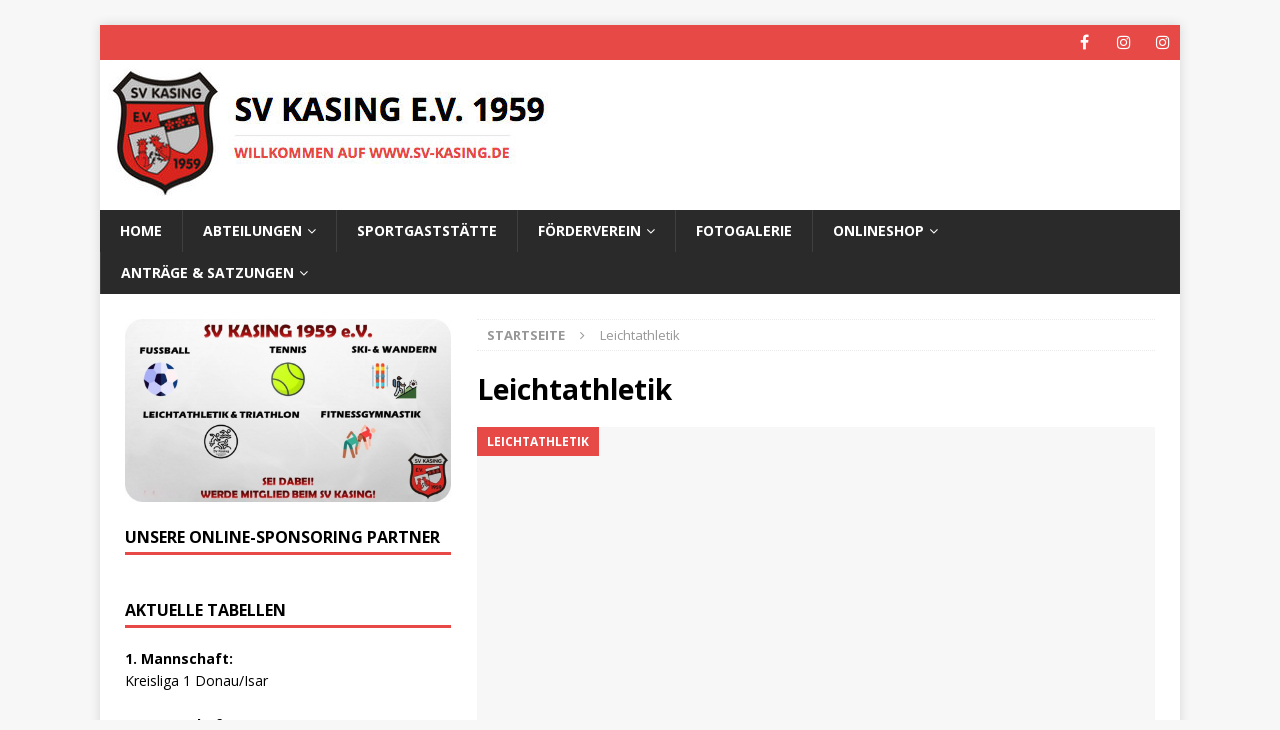

--- FILE ---
content_type: text/html; charset=UTF-8
request_url: https://www.sv-kasing.de/category/leichtathletik/
body_size: 10732
content:
<!DOCTYPE html>
<html class="no-js mh-one-sb" lang="de">
<head>
<meta charset="UTF-8">
<meta name="viewport" content="width=device-width, initial-scale=1.0">
<link rel="profile" href="http://gmpg.org/xfn/11"/>
<title>Leichtathletik &#8211; SV Kasing e.V. 1959</title>
<meta name='robots' content='max-image-preview:large'/>
	<style>img:is([sizes="auto" i], [sizes^="auto," i]) {contain-intrinsic-size:3000px 1500px}</style>
	<link rel='dns-prefetch' href='//stats.wp.com'/>
<link rel='dns-prefetch' href='//fonts.googleapis.com'/>
<link rel='preconnect' href='//c0.wp.com'/>
<link rel="alternate" type="application/rss+xml" title="SV Kasing e.V. 1959 &raquo; Feed" href="https://www.sv-kasing.de/feed/"/>
<link rel="alternate" type="application/rss+xml" title="SV Kasing e.V. 1959 &raquo; Kommentar-Feed" href="https://www.sv-kasing.de/comments/feed/"/>
<link rel="alternate" type="application/rss+xml" title="SV Kasing e.V. 1959 &raquo; Leichtathletik Kategorie-Feed" href="https://www.sv-kasing.de/category/leichtathletik/feed/"/>
<script type="text/javascript">//<![CDATA[
window._wpemojiSettings={"baseUrl":"https:\/\/s.w.org\/images\/core\/emoji\/16.0.1\/72x72\/","ext":".png","svgUrl":"https:\/\/s.w.org\/images\/core\/emoji\/16.0.1\/svg\/","svgExt":".svg","source":{"concatemoji":"https:\/\/www.sv-kasing.de\/wp-includes\/js\/wp-emoji-release.min.js?ver=6.8.3"}};!function(s,n){var o,i,e;function c(e){try{var t={supportTests:e,timestamp:(new Date).valueOf()};sessionStorage.setItem(o,JSON.stringify(t))}catch(e){}}function p(e,t,n){e.clearRect(0,0,e.canvas.width,e.canvas.height),e.fillText(t,0,0);var t=new Uint32Array(e.getImageData(0,0,e.canvas.width,e.canvas.height).data),a=(e.clearRect(0,0,e.canvas.width,e.canvas.height),e.fillText(n,0,0),new Uint32Array(e.getImageData(0,0,e.canvas.width,e.canvas.height).data));return t.every(function(e,t){return e===a[t]})}function u(e,t){e.clearRect(0,0,e.canvas.width,e.canvas.height),e.fillText(t,0,0);for(var n=e.getImageData(16,16,1,1),a=0;a<n.data.length;a++)if(0!==n.data[a])return!1;return!0}function f(e,t,n,a){switch(t){case"flag":return n(e,"\ud83c\udff3\ufe0f\u200d\u26a7\ufe0f","\ud83c\udff3\ufe0f\u200b\u26a7\ufe0f")?!1:!n(e,"\ud83c\udde8\ud83c\uddf6","\ud83c\udde8\u200b\ud83c\uddf6")&&!n(e,"\ud83c\udff4\udb40\udc67\udb40\udc62\udb40\udc65\udb40\udc6e\udb40\udc67\udb40\udc7f","\ud83c\udff4\u200b\udb40\udc67\u200b\udb40\udc62\u200b\udb40\udc65\u200b\udb40\udc6e\u200b\udb40\udc67\u200b\udb40\udc7f");case"emoji":return!a(e,"\ud83e\udedf")}return!1}function g(e,t,n,a){var r="undefined"!=typeof WorkerGlobalScope&&self instanceof WorkerGlobalScope?new OffscreenCanvas(300,150):s.createElement("canvas"),o=r.getContext("2d",{willReadFrequently:!0}),i=(o.textBaseline="top",o.font="600 32px Arial",{});return e.forEach(function(e){i[e]=t(o,e,n,a)}),i}function t(e){var t=s.createElement("script");t.src=e,t.defer=!0,s.head.appendChild(t)}"undefined"!=typeof Promise&&(o="wpEmojiSettingsSupports",i=["flag","emoji"],n.supports={everything:!0,everythingExceptFlag:!0},e=new Promise(function(e){s.addEventListener("DOMContentLoaded",e,{once:!0})}),new Promise(function(t){var n=function(){try{var e=JSON.parse(sessionStorage.getItem(o));if("object"==typeof e&&"number"==typeof e.timestamp&&(new Date).valueOf()<e.timestamp+604800&&"object"==typeof e.supportTests)return e.supportTests}catch(e){}return null}();if(!n){if("undefined"!=typeof Worker&&"undefined"!=typeof OffscreenCanvas&&"undefined"!=typeof URL&&URL.createObjectURL&&"undefined"!=typeof Blob)try{var e="postMessage("+g.toString()+"("+[JSON.stringify(i),f.toString(),p.toString(),u.toString()].join(",")+"));",a=new Blob([e],{type:"text/javascript"}),r=new Worker(URL.createObjectURL(a),{name:"wpTestEmojiSupports"});return void(r.onmessage=function(e){c(n=e.data),r.terminate(),t(n)})}catch(e){}c(n=g(i,f,p,u))}t(n)}).then(function(e){for(var t in e)n.supports[t]=e[t],n.supports.everything=n.supports.everything&&n.supports[t],"flag"!==t&&(n.supports.everythingExceptFlag=n.supports.everythingExceptFlag&&n.supports[t]);n.supports.everythingExceptFlag=n.supports.everythingExceptFlag&&!n.supports.flag,n.DOMReady=!1,n.readyCallback=function(){n.DOMReady=!0}}).then(function(){return e}).then(function(){var e;n.supports.everything||(n.readyCallback(),(e=n.source||{}).concatemoji?t(e.concatemoji):e.wpemoji&&e.twemoji&&(t(e.twemoji),t(e.wpemoji)))}))}((window,document),window._wpemojiSettings);
//]]></script>
<link rel='stylesheet' id='the-neverending-homepage-css' href='https://c0.wp.com/p/jetpack/15.4/modules/infinite-scroll/infinity.css' type='text/css' media='all'/>
<style id='wp-emoji-styles-inline-css' type='text/css'>img.wp-smiley,img.emoji{display:inline!important;border:none!important;box-shadow:none!important;height:1em!important;width:1em!important;margin:0 .07em!important;vertical-align:-.1em!important;background:none!important;padding:0!important}</style>
<link rel='stylesheet' id='wp-block-library-css' href='https://c0.wp.com/c/6.8.3/wp-includes/css/dist/block-library/style.min.css' type='text/css' media='all'/>
<style id='classic-theme-styles-inline-css' type='text/css'>.wp-block-button__link{color:#fff;background-color:#32373c;border-radius:9999px;box-shadow:none;text-decoration:none;padding:calc(.667em + 2px) calc(1.333em + 2px);font-size:1.125em}.wp-block-file__button{background:#32373c;color:#fff;text-decoration:none}</style>
<link rel='stylesheet' id='mediaelement-css' href='https://c0.wp.com/c/6.8.3/wp-includes/js/mediaelement/mediaelementplayer-legacy.min.css' type='text/css' media='all'/>
<link rel='stylesheet' id='wp-mediaelement-css' href='https://c0.wp.com/c/6.8.3/wp-includes/js/mediaelement/wp-mediaelement.min.css' type='text/css' media='all'/>
<style id='jetpack-sharing-buttons-style-inline-css' type='text/css'>.jetpack-sharing-buttons__services-list{display:flex;flex-direction:row;flex-wrap:wrap;gap:0;list-style-type:none;margin:5px;padding:0}.jetpack-sharing-buttons__services-list.has-small-icon-size{font-size:12px}.jetpack-sharing-buttons__services-list.has-normal-icon-size{font-size:16px}.jetpack-sharing-buttons__services-list.has-large-icon-size{font-size:24px}.jetpack-sharing-buttons__services-list.has-huge-icon-size{font-size:36px}@media print{.jetpack-sharing-buttons__services-list{display:none!important}}.editor-styles-wrapper .wp-block-jetpack-sharing-buttons{gap:0;padding-inline-start:0}ul.jetpack-sharing-buttons__services-list.has-background{padding:1.25em 2.375em}</style>
<style id='global-styles-inline-css' type='text/css'>:root{--wp--preset--aspect-ratio--square:1;--wp--preset--aspect-ratio--4-3: 4/3;--wp--preset--aspect-ratio--3-4: 3/4;--wp--preset--aspect-ratio--3-2: 3/2;--wp--preset--aspect-ratio--2-3: 2/3;--wp--preset--aspect-ratio--16-9: 16/9;--wp--preset--aspect-ratio--9-16: 9/16;--wp--preset--color--black:#000;--wp--preset--color--cyan-bluish-gray:#abb8c3;--wp--preset--color--white:#fff;--wp--preset--color--pale-pink:#f78da7;--wp--preset--color--vivid-red:#cf2e2e;--wp--preset--color--luminous-vivid-orange:#ff6900;--wp--preset--color--luminous-vivid-amber:#fcb900;--wp--preset--color--light-green-cyan:#7bdcb5;--wp--preset--color--vivid-green-cyan:#00d084;--wp--preset--color--pale-cyan-blue:#8ed1fc;--wp--preset--color--vivid-cyan-blue:#0693e3;--wp--preset--color--vivid-purple:#9b51e0;--wp--preset--gradient--vivid-cyan-blue-to-vivid-purple:linear-gradient(135deg,rgba(6,147,227,1) 0%,#9b51e0 100%);--wp--preset--gradient--light-green-cyan-to-vivid-green-cyan:linear-gradient(135deg,#7adcb4 0%,#00d082 100%);--wp--preset--gradient--luminous-vivid-amber-to-luminous-vivid-orange:linear-gradient(135deg,rgba(252,185,0,1) 0%,rgba(255,105,0,1) 100%);--wp--preset--gradient--luminous-vivid-orange-to-vivid-red:linear-gradient(135deg,rgba(255,105,0,1) 0%,#cf2e2e 100%);--wp--preset--gradient--very-light-gray-to-cyan-bluish-gray:linear-gradient(135deg,#eee 0%,#a9b8c3 100%);--wp--preset--gradient--cool-to-warm-spectrum:linear-gradient(135deg,#4aeadc 0%,#9778d1 20%,#cf2aba 40%,#ee2c82 60%,#fb6962 80%,#fef84c 100%);--wp--preset--gradient--blush-light-purple:linear-gradient(135deg,#ffceec 0%,#9896f0 100%);--wp--preset--gradient--blush-bordeaux:linear-gradient(135deg,#fecda5 0%,#fe2d2d 50%,#6b003e 100%);--wp--preset--gradient--luminous-dusk:linear-gradient(135deg,#ffcb70 0%,#c751c0 50%,#4158d0 100%);--wp--preset--gradient--pale-ocean:linear-gradient(135deg,#fff5cb 0%,#b6e3d4 50%,#33a7b5 100%);--wp--preset--gradient--electric-grass:linear-gradient(135deg,#caf880 0%,#71ce7e 100%);--wp--preset--gradient--midnight:linear-gradient(135deg,#020381 0%,#2874fc 100%);--wp--preset--font-size--small:13px;--wp--preset--font-size--medium:20px;--wp--preset--font-size--large:36px;--wp--preset--font-size--x-large:42px;--wp--preset--spacing--20:.44rem;--wp--preset--spacing--30:.67rem;--wp--preset--spacing--40:1rem;--wp--preset--spacing--50:1.5rem;--wp--preset--spacing--60:2.25rem;--wp--preset--spacing--70:3.38rem;--wp--preset--spacing--80:5.06rem;--wp--preset--shadow--natural:6px 6px 9px rgba(0,0,0,.2);--wp--preset--shadow--deep:12px 12px 50px rgba(0,0,0,.4);--wp--preset--shadow--sharp:6px 6px 0 rgba(0,0,0,.2);--wp--preset--shadow--outlined:6px 6px 0 -3px rgba(255,255,255,1) , 6px 6px rgba(0,0,0,1);--wp--preset--shadow--crisp:6px 6px 0 rgba(0,0,0,1)}:where(.is-layout-flex){gap:.5em}:where(.is-layout-grid){gap:.5em}body .is-layout-flex{display:flex}.is-layout-flex{flex-wrap:wrap;align-items:center}.is-layout-flex > :is(*, div){margin:0}body .is-layout-grid{display:grid}.is-layout-grid > :is(*, div){margin:0}:where(.wp-block-columns.is-layout-flex){gap:2em}:where(.wp-block-columns.is-layout-grid){gap:2em}:where(.wp-block-post-template.is-layout-flex){gap:1.25em}:where(.wp-block-post-template.is-layout-grid){gap:1.25em}.has-black-color{color:var(--wp--preset--color--black)!important}.has-cyan-bluish-gray-color{color:var(--wp--preset--color--cyan-bluish-gray)!important}.has-white-color{color:var(--wp--preset--color--white)!important}.has-pale-pink-color{color:var(--wp--preset--color--pale-pink)!important}.has-vivid-red-color{color:var(--wp--preset--color--vivid-red)!important}.has-luminous-vivid-orange-color{color:var(--wp--preset--color--luminous-vivid-orange)!important}.has-luminous-vivid-amber-color{color:var(--wp--preset--color--luminous-vivid-amber)!important}.has-light-green-cyan-color{color:var(--wp--preset--color--light-green-cyan)!important}.has-vivid-green-cyan-color{color:var(--wp--preset--color--vivid-green-cyan)!important}.has-pale-cyan-blue-color{color:var(--wp--preset--color--pale-cyan-blue)!important}.has-vivid-cyan-blue-color{color:var(--wp--preset--color--vivid-cyan-blue)!important}.has-vivid-purple-color{color:var(--wp--preset--color--vivid-purple)!important}.has-black-background-color{background-color:var(--wp--preset--color--black)!important}.has-cyan-bluish-gray-background-color{background-color:var(--wp--preset--color--cyan-bluish-gray)!important}.has-white-background-color{background-color:var(--wp--preset--color--white)!important}.has-pale-pink-background-color{background-color:var(--wp--preset--color--pale-pink)!important}.has-vivid-red-background-color{background-color:var(--wp--preset--color--vivid-red)!important}.has-luminous-vivid-orange-background-color{background-color:var(--wp--preset--color--luminous-vivid-orange)!important}.has-luminous-vivid-amber-background-color{background-color:var(--wp--preset--color--luminous-vivid-amber)!important}.has-light-green-cyan-background-color{background-color:var(--wp--preset--color--light-green-cyan)!important}.has-vivid-green-cyan-background-color{background-color:var(--wp--preset--color--vivid-green-cyan)!important}.has-pale-cyan-blue-background-color{background-color:var(--wp--preset--color--pale-cyan-blue)!important}.has-vivid-cyan-blue-background-color{background-color:var(--wp--preset--color--vivid-cyan-blue)!important}.has-vivid-purple-background-color{background-color:var(--wp--preset--color--vivid-purple)!important}.has-black-border-color{border-color:var(--wp--preset--color--black)!important}.has-cyan-bluish-gray-border-color{border-color:var(--wp--preset--color--cyan-bluish-gray)!important}.has-white-border-color{border-color:var(--wp--preset--color--white)!important}.has-pale-pink-border-color{border-color:var(--wp--preset--color--pale-pink)!important}.has-vivid-red-border-color{border-color:var(--wp--preset--color--vivid-red)!important}.has-luminous-vivid-orange-border-color{border-color:var(--wp--preset--color--luminous-vivid-orange)!important}.has-luminous-vivid-amber-border-color{border-color:var(--wp--preset--color--luminous-vivid-amber)!important}.has-light-green-cyan-border-color{border-color:var(--wp--preset--color--light-green-cyan)!important}.has-vivid-green-cyan-border-color{border-color:var(--wp--preset--color--vivid-green-cyan)!important}.has-pale-cyan-blue-border-color{border-color:var(--wp--preset--color--pale-cyan-blue)!important}.has-vivid-cyan-blue-border-color{border-color:var(--wp--preset--color--vivid-cyan-blue)!important}.has-vivid-purple-border-color{border-color:var(--wp--preset--color--vivid-purple)!important}.has-vivid-cyan-blue-to-vivid-purple-gradient-background{background:var(--wp--preset--gradient--vivid-cyan-blue-to-vivid-purple)!important}.has-light-green-cyan-to-vivid-green-cyan-gradient-background{background:var(--wp--preset--gradient--light-green-cyan-to-vivid-green-cyan)!important}.has-luminous-vivid-amber-to-luminous-vivid-orange-gradient-background{background:var(--wp--preset--gradient--luminous-vivid-amber-to-luminous-vivid-orange)!important}.has-luminous-vivid-orange-to-vivid-red-gradient-background{background:var(--wp--preset--gradient--luminous-vivid-orange-to-vivid-red)!important}.has-very-light-gray-to-cyan-bluish-gray-gradient-background{background:var(--wp--preset--gradient--very-light-gray-to-cyan-bluish-gray)!important}.has-cool-to-warm-spectrum-gradient-background{background:var(--wp--preset--gradient--cool-to-warm-spectrum)!important}.has-blush-light-purple-gradient-background{background:var(--wp--preset--gradient--blush-light-purple)!important}.has-blush-bordeaux-gradient-background{background:var(--wp--preset--gradient--blush-bordeaux)!important}.has-luminous-dusk-gradient-background{background:var(--wp--preset--gradient--luminous-dusk)!important}.has-pale-ocean-gradient-background{background:var(--wp--preset--gradient--pale-ocean)!important}.has-electric-grass-gradient-background{background:var(--wp--preset--gradient--electric-grass)!important}.has-midnight-gradient-background{background:var(--wp--preset--gradient--midnight)!important}.has-small-font-size{font-size:var(--wp--preset--font-size--small)!important}.has-medium-font-size{font-size:var(--wp--preset--font-size--medium)!important}.has-large-font-size{font-size:var(--wp--preset--font-size--large)!important}.has-x-large-font-size{font-size:var(--wp--preset--font-size--x-large)!important}:where(.wp-block-post-template.is-layout-flex){gap:1.25em}:where(.wp-block-post-template.is-layout-grid){gap:1.25em}:where(.wp-block-columns.is-layout-flex){gap:2em}:where(.wp-block-columns.is-layout-grid){gap:2em}:root :where(.wp-block-pullquote){font-size:1.5em;line-height:1.6}</style>
<link rel='stylesheet' id='mh-magazine-css' href='https://www.sv-kasing.de/wp-content/themes/mh-magazine/A.style.css,qver=3.6.0.pagespeed.cf.Zpy0jCMPJH.css' type='text/css' media='all'/>
<link rel='stylesheet' id='mh-font-awesome-css' href='https://www.sv-kasing.de/wp-content/themes/mh-magazine/includes/font-awesome.min.css' type='text/css' media='all'/>
<link rel='stylesheet' id='mh-google-fonts-css' href='https://fonts.googleapis.com/css?family=Open+Sans:300,400,400italic,600,700' type='text/css' media='all'/>
<script type="text/javascript" src="https://c0.wp.com/c/6.8.3/wp-includes/js/jquery/jquery.min.js" id="jquery-core-js"></script>
<script type="text/javascript" src="https://c0.wp.com/c/6.8.3/wp-includes/js/jquery/jquery-migrate.min.js" id="jquery-migrate-js"></script>
<script type="text/javascript" src="https://www.sv-kasing.de/wp-content/themes/mh-magazine/js/scripts.js?ver=3.6.0" id="mh-scripts-js"></script>
<link rel="https://api.w.org/" href="https://www.sv-kasing.de/wp-json/"/><link rel="alternate" title="JSON" type="application/json" href="https://www.sv-kasing.de/wp-json/wp/v2/categories/6"/><link rel="EditURI" type="application/rsd+xml" title="RSD" href="https://www.sv-kasing.de/xmlrpc.php?rsd"/>
<meta name="generator" content="WordPress 6.8.3"/>

<!-- This site is using AdRotate v5.17.2 to display their advertisements - https://ajdg.solutions/ -->
<!-- AdRotate CSS -->
<style type="text/css" media="screen">.g{margin:0;padding:0;overflow:hidden;line-height:1;zoom:1}.g img{height:auto}.g-col{position:relative;float:left}.g-col:first-child{margin-left:0}.g-col:last-child{margin-right:0}.g-1{margin:0 0 0 0;width:100%;max-width:300px;height:100%;max-height:250px}@media only screen and (max-width:480px){.g-col,.g-dyn,.g-single{width:100%;margin-left:0;margin-right:0}}</style>
<!-- /AdRotate CSS -->

<meta name="cdp-version" content="1.5.0"/>	<style>img#wpstats{display:none}</style>
		<!--[if lt IE 9]>
<script src="https://www.sv-kasing.de/wp-content/themes/mh-magazine/js/css3-mediaqueries.js"></script>
<![endif]-->

<!-- Jetpack Open Graph Tags -->
<meta property="og:type" content="website"/>
<meta property="og:title" content="Leichtathletik &#8211; SV Kasing e.V. 1959"/>
<meta property="og:url" content="https://www.sv-kasing.de/category/leichtathletik/"/>
<meta property="og:site_name" content="SV Kasing e.V. 1959"/>
<meta property="og:image" content="https://www.sv-kasing.de/wp-content/uploads/2020/09/cropped-SVK_Favicon.jpg"/>
<meta property="og:image:width" content="512"/>
<meta property="og:image:height" content="512"/>
<meta property="og:image:alt" content=""/>
<meta property="og:locale" content="de_DE"/>

<!-- End Jetpack Open Graph Tags -->
<link rel="icon" href="https://www.sv-kasing.de/wp-content/uploads/2020/09/cropped-SVK_Favicon-32x32.jpg" sizes="32x32"/>
<link rel="icon" href="https://www.sv-kasing.de/wp-content/uploads/2020/09/cropped-SVK_Favicon-192x192.jpg" sizes="192x192"/>
<link rel="apple-touch-icon" href="https://www.sv-kasing.de/wp-content/uploads/2020/09/cropped-SVK_Favicon-180x180.jpg"/>
<meta name="msapplication-TileImage" content="https://www.sv-kasing.de/wp-content/uploads/2020/09/cropped-SVK_Favicon-270x270.jpg"/>
</head>
<body id="mh-mobile" class="archive category category-leichtathletik category-6 wp-theme-mh-magazine mh-boxed-layout mh-left-sb mh-loop-layout3 mh-widget-layout1" itemscope="itemscope" itemtype="http://schema.org/WebPage">
<div class="mh-container mh-container-outer">
<div class="mh-header-nav-mobile clearfix"></div>
	<div class="mh-preheader">
    	<div class="mh-container mh-container-inner mh-row clearfix">
										<div class="mh-header-bar-content mh-header-bar-top-right mh-col-1-3 clearfix">
											<nav class="mh-social-icons mh-social-nav mh-social-nav-top clearfix" itemscope="itemscope" itemtype="http://schema.org/SiteNavigationElement">
							<div class="menu-social-icon-menue-container"><ul id="menu-social-icon-menue" class="menu"><li id="menu-item-757" class="menu-item menu-item-type-custom menu-item-object-custom menu-item-757"><a target="_blank" href="https://www.facebook.com/SVKasing1959/"><i class="fa fa-mh-social"></i><span class="screen-reader-text">Facebook</span></a></li>
<li id="menu-item-4695" class="menu-item menu-item-type-custom menu-item-object-custom menu-item-4695"><a href="https://www.instagram.com/sv_kasing_sportverein/"><i class="fa fa-mh-social"></i><span class="screen-reader-text">Instagram</span></a></li>
<li id="menu-item-4696" class="menu-item menu-item-type-custom menu-item-object-custom menu-item-4696"><a href="https://www.instagram.com/sv_kasing/"><i class="fa fa-mh-social"></i><span class="screen-reader-text">Instagram</span></a></li>
</ul></div>						</nav>
									</div>
					</div>
	</div>
<header class="mh-header" itemscope="itemscope" itemtype="http://schema.org/WPHeader">
	<div class="mh-container mh-container-inner clearfix">
		<div class="mh-custom-header clearfix">
<a class="mh-header-image-link" href="https://www.sv-kasing.de/" title="SV Kasing e.V. 1959" rel="home">
<img class="mh-header-image" src="https://www.sv-kasing.de/wp-content/uploads/2017/01/cropped-Header_Homepage.jpg" height="150" width="648" alt="SV Kasing e.V. 1959"/>
</a>
</div>
	</div>
	<div class="mh-main-nav-wrap">
		<nav class="mh-navigation mh-main-nav mh-container mh-container-inner clearfix" itemscope="itemscope" itemtype="http://schema.org/SiteNavigationElement">
			<div class="menu-navigation-container"><ul id="menu-navigation" class="menu"><li id="menu-item-465" class="menu-item menu-item-type-custom menu-item-object-custom menu-item-home menu-item-465"><a href="http://www.sv-kasing.de/">Home</a></li>
<li id="menu-item-663" class="menu-item menu-item-type-custom menu-item-object-custom menu-item-has-children menu-item-663"><a href="#">Abteilungen</a>
<ul class="sub-menu">
	<li id="menu-item-466" class="menu-item menu-item-type-post_type menu-item-object-page menu-item-466"><a href="https://www.sv-kasing.de/sportanlagen/">Funktionäre</a></li>
	<li id="menu-item-517" class="menu-item menu-item-type-post_type menu-item-object-page menu-item-517"><a href="https://www.sv-kasing.de/senioren/">Fußball Senioren</a></li>
	<li id="menu-item-515" class="menu-item menu-item-type-post_type menu-item-object-page menu-item-515"><a href="https://www.sv-kasing.de/junioren/">Fußball Junioren</a></li>
	<li id="menu-item-516" class="menu-item menu-item-type-post_type menu-item-object-page menu-item-516"><a href="https://www.sv-kasing.de/alte-herren/">Fußball AH</a></li>
	<li id="menu-item-521" class="menu-item menu-item-type-post_type menu-item-object-page menu-item-521"><a href="https://www.sv-kasing.de/leichtathletik/">Leichtathletik</a></li>
	<li id="menu-item-520" class="menu-item menu-item-type-post_type menu-item-object-page menu-item-520"><a href="https://www.sv-kasing.de/tennis/">Tennis</a></li>
	<li id="menu-item-518" class="menu-item menu-item-type-post_type menu-item-object-page menu-item-518"><a href="https://www.sv-kasing.de/ski-und-wanderabteilung/">Ski &#038; Wanderabteilung</a></li>
	<li id="menu-item-519" class="menu-item menu-item-type-post_type menu-item-object-page menu-item-519"><a href="https://www.sv-kasing.de/fitnessgymnastik/">Fitnessgymnastik</a></li>
	<li id="menu-item-4136" class="menu-item menu-item-type-post_type menu-item-object-page menu-item-4136"><a href="https://www.sv-kasing.de/ansprechpartner/">Ansprechpartner</a></li>
</ul>
</li>
<li id="menu-item-475" class="menu-item menu-item-type-post_type menu-item-object-page menu-item-475"><a href="https://www.sv-kasing.de/sportgaststatte/">Sportgaststätte</a></li>
<li id="menu-item-2688" class="menu-item menu-item-type-post_type menu-item-object-page menu-item-has-children menu-item-2688"><a href="https://www.sv-kasing.de/sponsoring/">Förderverein</a>
<ul class="sub-menu">
	<li id="menu-item-594" class="menu-item menu-item-type-post_type menu-item-object-page menu-item-594"><a href="https://www.sv-kasing.de/sponsoring/">Wir über uns</a></li>
	<li id="menu-item-683" class="menu-item menu-item-type-post_type menu-item-object-page menu-item-683"><a href="https://www.sv-kasing.de/sponsoringkonzept/">Sponsoringkonzept</a></li>
	<li id="menu-item-601" class="menu-item menu-item-type-post_type menu-item-object-page menu-item-601"><a href="https://www.sv-kasing.de/stadionzeitung/">Stadionzeitung</a></li>
	<li id="menu-item-1265" class="menu-item menu-item-type-post_type menu-item-object-page menu-item-1265"><a href="https://www.sv-kasing.de/unsere-sponsoren/">Unsere Sponsoren</a></li>
</ul>
</li>
<li id="menu-item-2303" class="menu-item menu-item-type-custom menu-item-object-custom menu-item-2303"><a target="_blank" href="https://www.sv-kasing.de/wp-content/uploads/Webgalerie/index.html">Fotogalerie</a></li>
<li id="menu-item-3890" class="menu-item menu-item-type-custom menu-item-object-custom menu-item-has-children menu-item-3890"><a href="#">Onlineshop</a>
<ul class="sub-menu">
	<li id="menu-item-4670" class="menu-item menu-item-type-custom menu-item-object-custom menu-item-4670"><a href="https://team.jako.com/de-de/team/sv_kasing/">Team-Shop</a></li>
	<li id="menu-item-4669" class="menu-item menu-item-type-custom menu-item-object-custom menu-item-4669"><a href="https://sv-kasing.fan12.de/">Fan-Shop</a></li>
</ul>
</li>
<li id="menu-item-1398" class="menu-item menu-item-type-custom menu-item-object-custom menu-item-has-children menu-item-1398"><a href="#">Anträge &#038; Satzungen</a>
<ul class="sub-menu">
	<li id="menu-item-1399" class="menu-item menu-item-type-custom menu-item-object-custom menu-item-1399"><a target="_blank" href="http://www.sv-kasing.de/wp-content/uploads/2025/12/SVK_Mitgliedsantrag_2025.pdf">SV Kasing Mitgliedsantrag</a></li>
	<li id="menu-item-655" class="menu-item menu-item-type-custom menu-item-object-custom menu-item-655"><a target="_blank" href="http://www.sv-kasing.de/wp-content/uploads/2025/Beitrittserklaerung_Foerderverein.pdf">Förderverein Mitgliedsantrag</a></li>
	<li id="menu-item-1401" class="menu-item menu-item-type-custom menu-item-object-custom menu-item-1401"><a target="_blank" href="http://www.sv-kasing.de/wp-content/uploads/2020/Satzung_SVK_2020.pdf">SV Kasing Vereinssatzung</a></li>
	<li id="menu-item-1402" class="menu-item menu-item-type-custom menu-item-object-custom menu-item-1402"><a target="_blank" href="http://www.sv-kasing.de/wp-content/uploads/2016/Satzung_Foerderverein_SVK.pdf">Förderverein Vereinssatzung</a></li>
</ul>
</li>
</ul></div>		</nav>
	</div>
	</header>
<div class="mh-wrapper clearfix">
	<div class="mh-main clearfix">
		<div id="main-content" class="mh-loop mh-content" role="main"><nav class="mh-breadcrumb"><span itemscope itemtype="http://data-vocabulary.org/Breadcrumb"><a href="https://www.sv-kasing.de" itemprop="url"><span itemprop="title">Startseite</span></a></span><span class="mh-breadcrumb-delimiter"><i class="fa fa-angle-right"></i></span>Leichtathletik</nav>
				<header class="page-header"><h1 class="page-title">Leichtathletik</h1>				</header><article class="mh-posts-large-item clearfix post-4827 post type-post status-publish format-standard hentry category-leichtathletik">
	<figure class="mh-posts-large-thumb">
		<a class="mh-thumb-icon" href="https://www.sv-kasing.de/1225-sv-kasing-la-tri-aktuell/" title="1225 SV Kasing LA-TRI &#8211; aktuell"><img class="mh-image-placeholder" src="https://www.sv-kasing.de/wp-content/themes/mh-magazine/images/placeholder-content.png" alt="Kein Bild"/>		</a>
					<div class="mh-image-caption mh-posts-large-caption">
				Leichtathletik			</div>
			</figure>
	<div class="mh-posts-large-content clearfix">
		<header class="mh-posts-large-header">
			<h3 class="entry-title mh-posts-large-title">
				<a href="https://www.sv-kasing.de/1225-sv-kasing-la-tri-aktuell/" title="1225 SV Kasing LA-TRI &#8211; aktuell" rel="bookmark">
					1225 SV Kasing LA-TRI &#8211; aktuell				</a>
			</h3>
			<div class="mh-meta mh-posts-large-meta">
				<span class="mh-meta-date updated"><i class="fa fa-clock-o"></i>7. Januar 2026</span>
<span class="mh-meta-author author vcard"><i class="fa fa-user"></i><a class="fn" href="https://www.sv-kasing.de/author/mallorcakoenig/">Gerald Schmid</a></span>
			</div>
		</header>
		<div class="mh-posts-large-excerpt clearfix">
			<div class="mh-excerpt"><p>Hallo zusammen, anbei der letzte Monatsrückblick für 2025. Vielen Dank an Tanja und Yvonne. 1225 SV Kasing LA-TRI &#8211; aktuell Ich hoffe, ihr seid alle gut in das neue Jahr gestartet. Für 2026 wünsche ich <a class="mh-excerpt-more" href="https://www.sv-kasing.de/1225-sv-kasing-la-tri-aktuell/" title="1225 SV Kasing LA-TRI &#8211; aktuell">[&#8230;]</a></p>
</div>		</div>
	</div>
</article><article class="mh-posts-list-item clearfix post-4810 post type-post status-publish format-standard has-post-thumbnail hentry category-leichtathletik">
	<figure class="mh-posts-list-thumb">
		<a class="mh-thumb-icon mh-thumb-icon-small-mobile" href="https://www.sv-kasing.de/rueckblick-1125-sv-kasing-la-tri-aktuell/"><img width="326" height="245" src="https://www.sv-kasing.de/wp-content/uploads/2025/12/1125-326x245.jpg" class="attachment-mh-magazine-medium size-mh-magazine-medium wp-post-image" alt="" decoding="async" fetchpriority="high" srcset="https://www.sv-kasing.de/wp-content/uploads/2025/12/1125-326x245.jpg 326w, https://www.sv-kasing.de/wp-content/uploads/2025/12/1125-80x60.jpg 80w" sizes="(max-width: 326px) 100vw, 326px"/>		</a>
					<div class="mh-image-caption mh-posts-list-caption">
				Leichtathletik			</div>
			</figure>
	<div class="mh-posts-list-content clearfix">
		<header class="mh-posts-list-header">
			<h3 class="entry-title mh-posts-list-title">
				<a href="https://www.sv-kasing.de/rueckblick-1125-sv-kasing-la-tri-aktuell/" title="Rückblick 1125 SV Kasing LA-TRI &#8211; aktuell" rel="bookmark">
					Rückblick 1125 SV Kasing LA-TRI &#8211; aktuell				</a>
			</h3>
			<div class="mh-meta mh-posts-list-meta">
				<span class="mh-meta-date updated"><i class="fa fa-clock-o"></i>1. Dezember 2025</span>
<span class="mh-meta-author author vcard"><i class="fa fa-user"></i><a class="fn" href="https://www.sv-kasing.de/author/mallorcakoenig/">Gerald Schmid</a></span>
			</div>
		</header>
		<div class="mh-posts-list-excerpt clearfix">
			<div class="mh-excerpt"><p>Hallo zusammen, anbei der Rückblick für den Monat November. Danke Tanja und Yvonne für die Erstellung. 1125 SV Kasing LA-TRI &#8211; aktuell Viele Grüße und einen schönen ersten Advent. Rita</p>
</div>		</div>
	</div>
</article><article class="mh-posts-list-item clearfix post-4796 post type-post status-publish format-standard has-post-thumbnail hentry category-leichtathletik">
	<figure class="mh-posts-list-thumb">
		<a class="mh-thumb-icon mh-thumb-icon-small-mobile" href="https://www.sv-kasing.de/rueckblick-1025-sv-kasing-la-tri/"><img width="326" height="245" src="https://www.sv-kasing.de/wp-content/uploads/2025/11/Siegerehrung-Laufcup-326x245.jpg" class="attachment-mh-magazine-medium size-mh-magazine-medium wp-post-image" alt="" decoding="async" srcset="https://www.sv-kasing.de/wp-content/uploads/2025/11/Siegerehrung-Laufcup-326x245.jpg 326w, https://www.sv-kasing.de/wp-content/uploads/2025/11/Siegerehrung-Laufcup-678x509.jpg 678w, https://www.sv-kasing.de/wp-content/uploads/2025/11/Siegerehrung-Laufcup-80x60.jpg 80w" sizes="(max-width: 326px) 100vw, 326px"/>		</a>
					<div class="mh-image-caption mh-posts-list-caption">
				Leichtathletik			</div>
			</figure>
	<div class="mh-posts-list-content clearfix">
		<header class="mh-posts-list-header">
			<h3 class="entry-title mh-posts-list-title">
				<a href="https://www.sv-kasing.de/rueckblick-1025-sv-kasing-la-tri/" title="Rückblick 1025 SV Kasing LA-TRI" rel="bookmark">
					Rückblick 1025 SV Kasing LA-TRI				</a>
			</h3>
			<div class="mh-meta mh-posts-list-meta">
				<span class="mh-meta-date updated"><i class="fa fa-clock-o"></i>2. November 2025</span>
<span class="mh-meta-author author vcard"><i class="fa fa-user"></i><a class="fn" href="https://www.sv-kasing.de/author/mallorcakoenig/">Gerald Schmid</a></span>
			</div>
		</header>
		<div class="mh-posts-list-excerpt clearfix">
			<div class="mh-excerpt"><p>Hallo zusammen, anbei der Rückblick Leichtathletik/Triathlon für den Monat Oktober. Vielen Dank an Tanja und Yvonne für die Zusammenstellung. 1025 SV Kasing LA-TRI &#8211; aktuell Mit sportlichen Grüßen Rita</p>
</div>		</div>
	</div>
</article><article class="mh-posts-list-item clearfix post-4778 post type-post status-publish format-standard has-post-thumbnail hentry category-leichtathletik">
	<figure class="mh-posts-list-thumb">
		<a class="mh-thumb-icon mh-thumb-icon-small-mobile" href="https://www.sv-kasing.de/rueckblick-0925-sv-kasing-la-tri/"><img width="326" height="245" src="https://www.sv-kasing.de/wp-content/uploads/2025/10/0925-326x245.jpg" class="attachment-mh-magazine-medium size-mh-magazine-medium wp-post-image" alt="" decoding="async" srcset="https://www.sv-kasing.de/wp-content/uploads/2025/10/0925-326x245.jpg 326w, https://www.sv-kasing.de/wp-content/uploads/2025/10/0925-678x509.jpg 678w, https://www.sv-kasing.de/wp-content/uploads/2025/10/0925-80x60.jpg 80w" sizes="(max-width: 326px) 100vw, 326px"/>		</a>
					<div class="mh-image-caption mh-posts-list-caption">
				Leichtathletik			</div>
			</figure>
	<div class="mh-posts-list-content clearfix">
		<header class="mh-posts-list-header">
			<h3 class="entry-title mh-posts-list-title">
				<a href="https://www.sv-kasing.de/rueckblick-0925-sv-kasing-la-tri/" title="Rückblick 0925 SV Kasing LA-TRI" rel="bookmark">
					Rückblick 0925 SV Kasing LA-TRI				</a>
			</h3>
			<div class="mh-meta mh-posts-list-meta">
				<span class="mh-meta-date updated"><i class="fa fa-clock-o"></i>6. Oktober 2025</span>
<span class="mh-meta-author author vcard"><i class="fa fa-user"></i><a class="fn" href="https://www.sv-kasing.de/author/mallorcakoenig/">Gerald Schmid</a></span>
			</div>
		</header>
		<div class="mh-posts-list-excerpt clearfix">
			<div class="mh-excerpt"><p>Hallo zusammen, anbei der Rückblick für den Monat September. Vielen Dank an Tanja fürs Erstellen. 0925 SV Kasing LA-TRI &#8211; aktuell Mit sportlichen Grüßen Rita</p>
</div>		</div>
	</div>
</article><article class="mh-posts-list-item clearfix post-4765 post type-post status-publish format-standard has-post-thumbnail hentry category-leichtathletik">
	<figure class="mh-posts-list-thumb">
		<a class="mh-thumb-icon mh-thumb-icon-small-mobile" href="https://www.sv-kasing.de/ausschreibung-kraul-kurse/"><img width="326" height="245" src="https://www.sv-kasing.de/wp-content/uploads/2025/01/1224-326x245.jpg" class="attachment-mh-magazine-medium size-mh-magazine-medium wp-post-image" alt="" decoding="async" loading="lazy" srcset="https://www.sv-kasing.de/wp-content/uploads/2025/01/1224-326x245.jpg 326w, https://www.sv-kasing.de/wp-content/uploads/2025/01/1224-80x60.jpg 80w" sizes="auto, (max-width: 326px) 100vw, 326px"/>		</a>
					<div class="mh-image-caption mh-posts-list-caption">
				Leichtathletik			</div>
			</figure>
	<div class="mh-posts-list-content clearfix">
		<header class="mh-posts-list-header">
			<h3 class="entry-title mh-posts-list-title">
				<a href="https://www.sv-kasing.de/ausschreibung-kraul-kurse/" title="Ausschreibung Kraul-Kurse" rel="bookmark">
					Ausschreibung Kraul-Kurse				</a>
			</h3>
			<div class="mh-meta mh-posts-list-meta">
				<span class="mh-meta-date updated"><i class="fa fa-clock-o"></i>17. September 2025</span>
<span class="mh-meta-author author vcard"><i class="fa fa-user"></i><a class="fn" href="https://www.sv-kasing.de/author/mallorcakoenig/">Gerald Schmid</a></span>
			</div>
		</header>
		<div class="mh-posts-list-excerpt clearfix">
			<div class="mh-excerpt"><p>Hallo zusammen, anbei die Ausschreibung der Kraul-Kurse. Ausschreibung Kraul-Kurs 25-26 Viele Grüße Rita &amp; Johannes</p>
</div>		</div>
	</div>
</article><article class="mh-posts-list-item clearfix post-4750 post type-post status-publish format-standard has-post-thumbnail hentry category-leichtathletik">
	<figure class="mh-posts-list-thumb">
		<a class="mh-thumb-icon mh-thumb-icon-small-mobile" href="https://www.sv-kasing.de/rueckblick-0825-sv-kasing-la-tri/"><img width="326" height="245" src="https://www.sv-kasing.de/wp-content/uploads/2025/09/0825-326x245.jpg" class="attachment-mh-magazine-medium size-mh-magazine-medium wp-post-image" alt="" decoding="async" loading="lazy" srcset="https://www.sv-kasing.de/wp-content/uploads/2025/09/0825-326x245.jpg 326w, https://www.sv-kasing.de/wp-content/uploads/2025/09/0825-300x226.jpg 300w, https://www.sv-kasing.de/wp-content/uploads/2025/09/0825-80x60.jpg 80w, https://www.sv-kasing.de/wp-content/uploads/2025/09/0825.jpg 360w" sizes="auto, (max-width: 326px) 100vw, 326px"/>		</a>
					<div class="mh-image-caption mh-posts-list-caption">
				Leichtathletik			</div>
			</figure>
	<div class="mh-posts-list-content clearfix">
		<header class="mh-posts-list-header">
			<h3 class="entry-title mh-posts-list-title">
				<a href="https://www.sv-kasing.de/rueckblick-0825-sv-kasing-la-tri/" title="Rückblick 0825 SV Kasing LA-TRI" rel="bookmark">
					Rückblick 0825 SV Kasing LA-TRI				</a>
			</h3>
			<div class="mh-meta mh-posts-list-meta">
				<span class="mh-meta-date updated"><i class="fa fa-clock-o"></i>5. September 2025</span>
<span class="mh-meta-author author vcard"><i class="fa fa-user"></i><a class="fn" href="https://www.sv-kasing.de/author/mallorcakoenig/">Gerald Schmid</a></span>
			</div>
		</header>
		<div class="mh-posts-list-excerpt clearfix">
			<div class="mh-excerpt"><p>Hallo zusammen, anbei der Rückblick für den Monat August. Viel Spass beim Durchstöbern. 0825 SV Kasing LA-TRI &#8211; aktuell Mit sportlichen Grüßen Rita</p>
</div>		</div>
	</div>
</article><div class="mh-loop-pagination clearfix"><span aria-current="page" class="page-numbers current">1</span>
<a class="page-numbers" href="https://www.sv-kasing.de/category/leichtathletik/page/2/">2</a>
<a class="page-numbers" href="https://www.sv-kasing.de/category/leichtathletik/page/3/">3</a>
<span class="page-numbers dots">&hellip;</span>
<a class="page-numbers" href="https://www.sv-kasing.de/category/leichtathletik/page/36/">36</a>
<a class="next page-numbers" href="https://www.sv-kasing.de/category/leichtathletik/page/2/">&raquo;</a></div>		</div>
			<aside class="mh-widget-col-1 mh-sidebar" itemscope="itemscope" itemtype="http://schema.org/WPSideBar"><div id="block-9" class="mh-widget widget_block widget_media_image">
<figure class="wp-block-image size-large"><a href="https://www.sv-kasing.de/ansprechpartner/"><img loading="lazy" decoding="async" width="1024" height="576" src="https://www.sv-kasing.de/wp-content/uploads/2023/06/Werbung_SVK2_rund-2-1024x576.jpg" alt="" class="wp-image-4143" srcset="https://www.sv-kasing.de/wp-content/uploads/2023/06/Werbung_SVK2_rund-2-1024x576.jpg 1024w, https://www.sv-kasing.de/wp-content/uploads/2023/06/Werbung_SVK2_rund-2-300x169.jpg 300w, https://www.sv-kasing.de/wp-content/uploads/2023/06/Werbung_SVK2_rund-2-768x432.jpg 768w, https://www.sv-kasing.de/wp-content/uploads/2023/06/Werbung_SVK2_rund-2-678x381.jpg 678w, https://www.sv-kasing.de/wp-content/uploads/2023/06/Werbung_SVK2_rund-2.jpg 1280w" sizes="auto, (max-width: 1024px) 100vw, 1024px"/></a></figure>
</div><div id="adrotate_widgets-2" class="mh-widget adrotate_widgets"><h4 class="mh-widget-title"><span class="mh-widget-title-inner">Unsere Online-Sponsoring Partner</span></h4><!-- Entweder gibt es keine banner, oder die banner sind deaktiviert oder hier nicht entsprechend eingestellt! --></div><div id="text-5" class="mh-widget widget_text"><h4 class="mh-widget-title"><span class="mh-widget-title-inner">Aktuelle Tabellen</span></h4>			<div class="textwidget"><p><b>1. Mannschaft:</b><br/>
<a href="https://www.bfv.de/ergebnisse/wettbewerb/-/02TE1IUV2400005CVS5489BTVTLPPK10-G/tabellen" target="blank">Kreisliga 1 Donau/Isar</a></p>
<p>&nbsp;</p>
<p><b>2. Mannschaft:</b><br/>
<a href="https://www.bfv.de/ergebnisse/wettbewerb/-/02TE290P3G00003TVS5489BTVTLPPK10-G/tabellen" target="blank">B-Klasse 1 Donau/Isar</a></p>
</div>
		</div><div id="text-6" class="mh-widget widget_text"><h4 class="mh-widget-title"><span class="mh-widget-title-inner">Leichtathletik</span></h4>			<div class="textwidget"><p><b>Leichtathletik aktuell:</b><br/>
<a href="https://www.sv-kasing.de/?page_id=15">Ausschreibung Neuberglauf</a><br/>
<a href="https://www.sv-kasing.de/?page_id=15">SPORT IN Laufcup</a></p>
</div>
		</div><div id="text-8" class="mh-widget widget_text"><h4 class="mh-widget-title"><span class="mh-widget-title-inner">TENNIS AKTUELL: BTV NORDLIGA</span></h4>			<div class="textwidget"><p><a href="https://www.sv-kasing.de/?page_id=11">SVK HERREN</a></p>
<p><a href="https://www.sv-kasing.de/?page_id=11">SVK DAMEN 30</a></p>
</div>
		</div><div id="categories-4" class="mh-widget widget_categories"><h4 class="mh-widget-title"><span class="mh-widget-title-inner">Beitrags-Kategorien</span></h4>
			<ul>
					<li class="cat-item cat-item-1"><a href="https://www.sv-kasing.de/category/allgemein/">Allgemein</a>
</li>
	<li class="cat-item cat-item-8"><a href="https://www.sv-kasing.de/category/fitnessgymnastik/">Fitness &amp; Gymnastik</a>
</li>
	<li class="cat-item cat-item-4"><a href="https://www.sv-kasing.de/category/fusball/">Fußball</a>
</li>
	<li class="cat-item cat-item-21"><a href="https://www.sv-kasing.de/category/sponsoring/">Förderverein</a>
</li>
	<li class="cat-item cat-item-6 current-cat"><a aria-current="page" href="https://www.sv-kasing.de/category/leichtathletik/">Leichtathletik</a>
</li>
	<li class="cat-item cat-item-7"><a href="https://www.sv-kasing.de/category/skiwander/">Ski &amp; Wander</a>
</li>
	<li class="cat-item cat-item-5"><a href="https://www.sv-kasing.de/category/tennis/">Tennis</a>
</li>
			</ul>

			</div><div id="linkcat-16" class="mh-widget widget_links"><h4 class="mh-widget-title"><span class="mh-widget-title-inner">Vereinskalender Kasing</span></h4>
	<ul class='xoxo blogroll'>
<li><a href="https://www.google.com/calendar/embed?src=mu0gh8vh0pgucd71ihficb7hpg%40group.calendar.google.com&#038;ctz=Europe/Berlin" target="_blank">Terminkalender Kasinger Vereine</a></li>

	</ul>
</div>
	</aside>	</div>
	</div>
	<footer class="mh-footer" itemscope="itemscope" itemtype="http://schema.org/WPFooter">
		<div class="mh-container mh-container-inner mh-footer-widgets mh-row clearfix">
							<div class="mh-col-1-4 mh-widget-col-1 mh-footer-area mh-footer-1">
					<div id="text-2" class="mh-footer-widget widget_text"><h6 class="mh-widget-title mh-footer-widget-title"><span class="mh-widget-title-inner mh-footer-widget-title-inner">Kontakt SV Kasing</span></h6>			<div class="textwidget"><p><strong>1. Vorsitzender</strong><br/>
Stefan Heisler<br/>
Westliche Ringstr. 6a<br/>
85092 Kasing<br/>
Tel. 08404/1547<br/>
<a href="mailto:%20info@sv-kasing.de">E-Mail</a></p>
</div>
		</div>				</div>
										<div class="mh-col-1-4 mh-widget-col-1 mh-footer-area mh-footer-2">
					<div id="text-3" class="mh-footer-widget widget_text"><h6 class="mh-widget-title mh-footer-widget-title"><span class="mh-widget-title-inner mh-footer-widget-title-inner">Kontakt Förderverein</span></h6>			<div class="textwidget"><p><strong>1. Vorsitzende</strong><br/>
Nicole Wolfsfellner<br/>
Nördliche Ringstraße 1<br/>
85092 Kasing<br/>
Tel. 0151/12756052<br/>
<a href="mailto:%20sponsoring@sv-kasing.de">E-Mail</a></p>
</div>
		</div>				</div>
										<div class="mh-col-1-4 mh-widget-col-1 mh-footer-area mh-footer-3">
					<div id="text-7" class="mh-footer-widget widget_text"><h6 class="mh-widget-title mh-footer-widget-title"><span class="mh-widget-title-inner mh-footer-widget-title-inner">Mitgliederverwaltung SVK</span></h6>			<div class="textwidget"><p>&nbsp;</p>
<p>Manuela Herzog<br/>
<a href="mailto:%20verwaltung@sv-kasing.de">E-Mail</a></p>
</div>
		</div>				</div>
										<div class="mh-col-1-4 mh-widget-col-1 mh-footer-area mh-footer-4">
					<div id="text-4" class="mh-footer-widget widget_text"><h6 class="mh-widget-title mh-footer-widget-title"><span class="mh-widget-title-inner mh-footer-widget-title-inner">Administration Webseite</span></h6>			<div class="textwidget"><p>&nbsp;</p>
<p>Timo Lackner<br/>
<a href="mailto:%20admin@sv-kasing.de">E-Mail</a></p>
</div>
		</div>				</div>
					</div>
	</footer>
	<div class="mh-footer-nav-mobile"></div>
	<nav class="mh-navigation mh-footer-nav" itemscope="itemscope" itemtype="http://schema.org/SiteNavigationElement">
		<div class="mh-container mh-container-inner clearfix">
			<div class="menu-footer-menue-container"><ul id="menu-footer-menue" class="menu"><li id="menu-item-1392" class="menu-item menu-item-type-post_type menu-item-object-page menu-item-1392"><a href="https://www.sv-kasing.de/impressum/">Impressum</a></li>
<li id="menu-item-1391" class="menu-item menu-item-type-post_type menu-item-object-page menu-item-privacy-policy menu-item-1391"><a rel="privacy-policy" href="https://www.sv-kasing.de/datenschutzerklaerung/">Datenschutzerklärung</a></li>
</ul></div>		</div>
	</nav>
<div class="mh-copyright-wrap">
	<div class="mh-container mh-container-inner clearfix">
		<p class="mh-copyright">
			© SV Kasing e.V. 1959		</p>
	</div>
</div>
<a href="#" class="mh-back-to-top"><i class="fa fa-chevron-up"></i></a>
</div><!-- .mh-container-outer -->
		<script type="text/javascript">var infiniteScroll={"settings":{"id":"main-content","ajaxurl":"https://www.sv-kasing.de/?infinity=scrolling","type":"click","wrapper":true,"wrapper_class":"infinite-wrap","footer":true,"click_handle":"1","text":"\u00c4ltere Beitr\u00e4ge","totop":"An den Anfang zur\u00fcckscrollen","currentday":"05.09.25","order":"DESC","scripts":[],"styles":[],"google_analytics":false,"offset":1,"history":{"host":"www.sv-kasing.de","path":"/category/leichtathletik/page/%d/","use_trailing_slashes":true,"parameters":""},"query_args":{"category_name":"leichtathletik","error":"","m":"","p":0,"post_parent":"","subpost":"","subpost_id":"","attachment":"","attachment_id":0,"name":"","pagename":"","page_id":0,"second":"","minute":"","hour":"","day":0,"monthnum":0,"year":0,"w":0,"tag":"","cat":6,"tag_id":"","author":"","author_name":"","feed":"","tb":"","paged":0,"meta_key":"","meta_value":"","preview":"","s":"","sentence":"","title":"","fields":"all","menu_order":"","embed":"","category__in":[],"category__not_in":[],"category__and":[],"post__in":[],"post__not_in":[],"post_name__in":[],"tag__in":[],"tag__not_in":[],"tag__and":[],"tag_slug__in":[],"tag_slug__and":[],"post_parent__in":[],"post_parent__not_in":[],"author__in":[],"author__not_in":[],"search_columns":[],"posts_per_page":6,"ignore_sticky_posts":false,"suppress_filters":false,"cache_results":true,"update_post_term_cache":true,"update_menu_item_cache":false,"lazy_load_term_meta":true,"update_post_meta_cache":true,"post_type":"","nopaging":false,"comments_per_page":"50","no_found_rows":false,"order":"DESC"},"query_before":"2026-01-20 23:03:56","last_post_date":"2025-09-05 08:44:15","body_class":"infinite-scroll","loading_text":"Neue Seite wird geladen\u00a0\u2026","stats":"blog=118749603\u0026host=www.sv-kasing.de\u0026v=ext\u0026j=1:15.4\u0026x_pagetype=infinite-click-jetpack"}};</script>
		<script type="speculationrules">
{"prefetch":[{"source":"document","where":{"and":[{"href_matches":"\/*"},{"not":{"href_matches":["\/wp-*.php","\/wp-admin\/*","\/wp-content\/uploads\/*","\/wp-content\/*","\/wp-content\/plugins\/*","\/wp-content\/themes\/mh-magazine\/*","\/*\\?(.+)"]}},{"not":{"selector_matches":"a[rel~=\"nofollow\"]"}},{"not":{"selector_matches":".no-prefetch, .no-prefetch a"}}]},"eagerness":"conservative"}]}
</script>
<script type="text/javascript" src="https://c0.wp.com/p/jetpack/15.4/_inc/build/infinite-scroll/infinity.min.js" id="the-neverending-homepage-js"></script>
<script type="text/javascript" id="adrotate-groups-js-extra">//<![CDATA[
var impression_object={"ajax_url":"https:\/\/www.sv-kasing.de\/wp-admin\/admin-ajax.php"};
//]]></script>
<script type="text/javascript" src="https://www.sv-kasing.de/wp-content/plugins/adrotate/library/jquery.groups.js" id="adrotate-groups-js"></script>
<script type="text/javascript" id="adrotate-clicker-js-extra">//<![CDATA[
var click_object={"ajax_url":"https:\/\/www.sv-kasing.de\/wp-admin\/admin-ajax.php"};
//]]></script>
<script type="text/javascript" src="https://www.sv-kasing.de/wp-content/plugins/adrotate/library/jquery.clicker.js" id="adrotate-clicker-js"></script>
<script type="text/javascript" id="jetpack-stats-js-before">//<![CDATA[
_stq=window._stq||[];_stq.push(["view",{"v":"ext","blog":"118749603","post":"0","tz":"1","srv":"www.sv-kasing.de","arch_cat":"leichtathletik","arch_results":"6","j":"1:15.4"}]);_stq.push(["clickTrackerInit","118749603","0"]);
//]]></script>
<script type="text/javascript" src="https://stats.wp.com/e-202604.js" id="jetpack-stats-js" defer="defer" data-wp-strategy="defer"></script>
		<script type="text/javascript">(function(){var extend=function(out){out=out||{};for(var i=1;i<arguments.length;i++){if(!arguments[i])continue;for(var key in arguments[i]){if(arguments[i].hasOwnProperty(key))out[key]=arguments[i][key];}}return out;};extend(window.infiniteScroll.settings.scripts,["jquery-core","jquery-migrate","jquery","mh-scripts","the-neverending-homepage","adrotate-groups","adrotate-clicker","jetpack-stats"]);extend(window.infiniteScroll.settings.styles,["the-neverending-homepage","wp-emoji-styles","wp-block-library","classic-theme-styles","mediaelement","wp-mediaelement","jetpack-sharing-buttons-style","global-styles","mh-magazine","mh-font-awesome","mh-google-fonts","core-block-supports-duotone"]);})();</script>
				<span id="infinite-aria" aria-live="assertive"></span>
		<!-- AdRotate JS -->
<script type="text/javascript">jQuery(document).ready(function(){if(jQuery.fn.gslider){jQuery('.g-1').gslider({groupid:1,speed:7000});}});</script>
<!-- /AdRotate JS -->

</body>
</html>